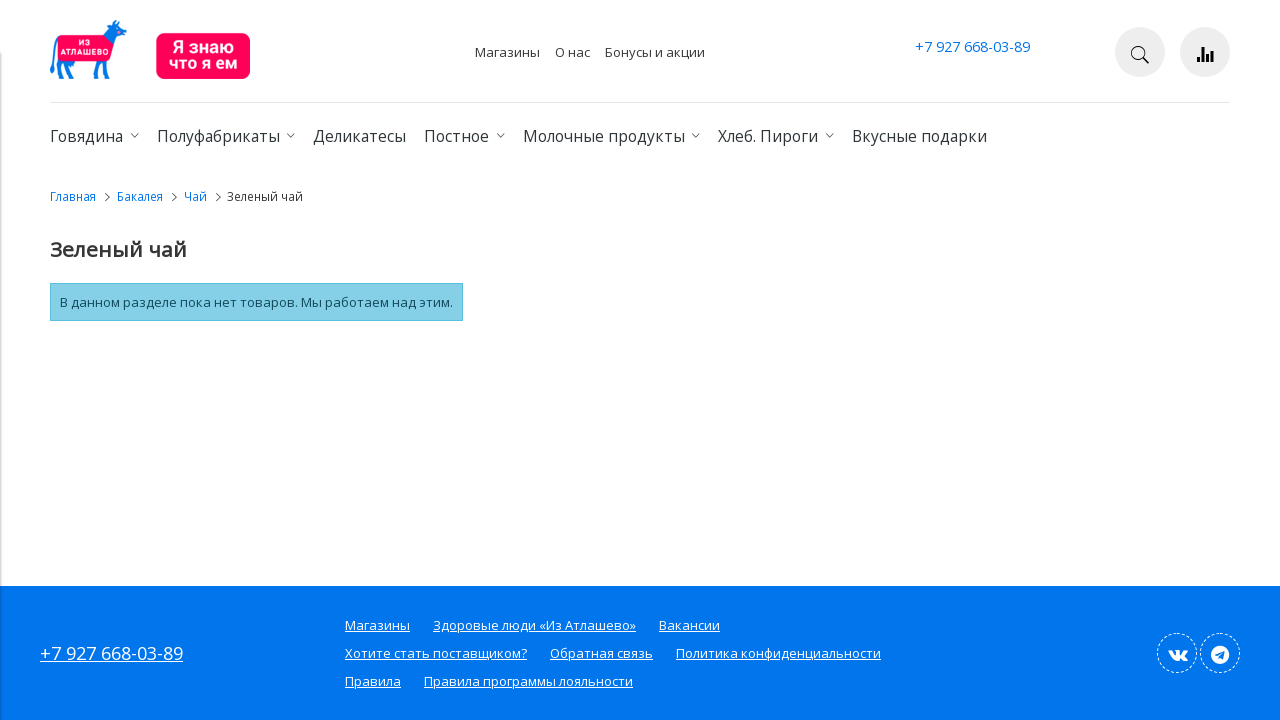

--- FILE ---
content_type: text/html; charset=utf-8
request_url: https://izatlashevo.ru/collection/zelenyy-chay
body_size: 12079
content:
<!DOCTYPE html>
<html>

<head><meta data-config="{&quot;collection_products_count&quot;:0}" name="page-config" content="" /><meta data-config="{&quot;money_with_currency_format&quot;:{&quot;delimiter&quot;:&quot; &quot;,&quot;separator&quot;:&quot;.&quot;,&quot;format&quot;:&quot;%n %u&quot;,&quot;unit&quot;:&quot;руб&quot;,&quot;show_price_without_cents&quot;:0},&quot;currency_code&quot;:&quot;RUR&quot;,&quot;currency_iso_code&quot;:&quot;RUB&quot;,&quot;default_currency&quot;:{&quot;title&quot;:&quot;Российский рубль&quot;,&quot;code&quot;:&quot;RUR&quot;,&quot;rate&quot;:1.0,&quot;format_string&quot;:&quot;%n %u&quot;,&quot;unit&quot;:&quot;руб&quot;,&quot;price_separator&quot;:&quot;&quot;,&quot;is_default&quot;:true,&quot;price_delimiter&quot;:&quot;&quot;,&quot;show_price_with_delimiter&quot;:true,&quot;show_price_without_cents&quot;:false},&quot;facebook&quot;:{&quot;pixelActive&quot;:true,&quot;currency_code&quot;:&quot;RUB&quot;,&quot;use_variants&quot;:false},&quot;vk&quot;:{&quot;pixel_active&quot;:false,&quot;price_list_id&quot;:null},&quot;new_ya_metrika&quot;:true,&quot;ecommerce_data_container&quot;:&quot;dataLayer&quot;,&quot;common_js_version&quot;:&quot;v2&quot;,&quot;vue_ui_version&quot;:null,&quot;feedback_captcha_enabled&quot;:null,&quot;account_id&quot;:398518,&quot;hide_items_out_of_stock&quot;:false,&quot;forbid_order_over_existing&quot;:false,&quot;minimum_items_price&quot;:null,&quot;enable_comparison&quot;:true,&quot;locale&quot;:&quot;ru&quot;,&quot;client_group&quot;:null,&quot;consent_to_personal_data&quot;:{&quot;active&quot;:true,&quot;obligatory&quot;:true,&quot;description&quot;:&quot;Настоящим подтверждаю, что я ознакомлен и согласен с условиями \u003ca href=&#39;/page/politika-konfidencialnosti&#39; target=&#39;blank&#39;\u003eПолитики конфиденциальности и обработке персональных данных\u003c/a\u003e.&quot;},&quot;recaptcha_key&quot;:&quot;6LfXhUEmAAAAAOGNQm5_a2Ach-HWlFKD3Sq7vfFj&quot;,&quot;recaptcha_key_v3&quot;:&quot;6LcZi0EmAAAAAPNov8uGBKSHCvBArp9oO15qAhXa&quot;,&quot;yandex_captcha_key&quot;:&quot;ysc1_ec1ApqrRlTZTXotpTnO8PmXe2ISPHxsd9MO3y0rye822b9d2&quot;,&quot;checkout_float_order_content_block&quot;:false,&quot;available_products_characteristics_ids&quot;:null,&quot;sber_id_app_id&quot;:&quot;5b5a3c11-72e5-4871-8649-4cdbab3ba9a4&quot;,&quot;theme_generation&quot;:2,&quot;quick_checkout_captcha_enabled&quot;:true,&quot;max_order_lines_count&quot;:500,&quot;sber_bnpl_min_amount&quot;:1000,&quot;sber_bnpl_max_amount&quot;:150000,&quot;counter_settings&quot;:{&quot;data_layer_name&quot;:&quot;dataLayer&quot;,&quot;new_counters_setup&quot;:false,&quot;add_to_cart_event&quot;:true,&quot;remove_from_cart_event&quot;:true,&quot;add_to_wishlist_event&quot;:true},&quot;site_setting&quot;:{&quot;show_cart_button&quot;:false,&quot;show_service_button&quot;:false,&quot;show_marketplace_button&quot;:false,&quot;show_quick_checkout_button&quot;:false},&quot;warehouses&quot;:[],&quot;captcha_type&quot;:&quot;google&quot;,&quot;human_readable_urls&quot;:false}" name="shop-config" content="" /><meta name='js-evnvironment' content='production' /><meta name='default-locale' content='ru' /><meta name='insales-redefined-api-methods' content="[]" /><script src="/packs/js/shop_bundle-2b0004e7d539ecb78a46.js"></script><script type="text/javascript" src="https://static.insales-cdn.com/assets/common-js/common.v2.25.28.js"></script><script type="text/javascript" src="https://static.insales-cdn.com/assets/static-versioned/v3.72/static/libs/lodash/4.17.21/lodash.min.js"></script>
<!--InsalesCounter -->
<script type="text/javascript">
(function() {
  if (typeof window.__insalesCounterId !== 'undefined') {
    return;
  }

  try {
    Object.defineProperty(window, '__insalesCounterId', {
      value: 398518,
      writable: true,
      configurable: true
    });
  } catch (e) {
    console.error('InsalesCounter: Failed to define property, using fallback:', e);
    window.__insalesCounterId = 398518;
  }

  if (typeof window.__insalesCounterId === 'undefined') {
    console.error('InsalesCounter: Failed to set counter ID');
    return;
  }

  let script = document.createElement('script');
  script.async = true;
  script.src = '/javascripts/insales_counter.js?7';
  let firstScript = document.getElementsByTagName('script')[0];
  firstScript.parentNode.insertBefore(script, firstScript);
})();
</script>
<!-- /InsalesCounter -->
    <script type="text/javascript">
      (function() {
          (function() { var d=document; var s = d.createElement('script');
  s.type = 'text/javascript'; s.async = true;
  s.src = '//code.jivosite.com/widget/X95AYiKXmg'; d.head.appendChild(s); })();

      })();
    </script>


  




<title>
  
    Зеленый чай
    
  
</title>



<!-- meta -->
<meta charset="UTF-8" />
<meta name="keywords" content='Зеленый чай'/>
<meta name="description" content='Зеленый чай'/>
<meta name="robots" content="index,follow" />
<meta http-equiv="X-UA-Compatible" content="IE=edge,chrome=1" />
<meta name="viewport" content="width=device-width, initial-scale=1.0" />
<meta name="SKYPE_TOOLBAR" content="SKYPE_TOOLBAR_PARSER_COMPATIBLE" />


  <meta name="handle" content='zelenyy-chay'/>



<link rel="canonical" href="https://izatlashevo.ru/collection/zelenyy-chay"/>


<!-- rss feed-->
<link rel="alternate" type="application/rss+xml" title="Блог" href="/blogs/blog.atom" />



<!-- icons-->
<link rel="icon" type="image/png" href="https://static.insales-cdn.com/assets/1/6278/792710/1755847438/favicon.png" /> 

<!-- fixes -->
<script src="https://static.insales-cdn.com/assets/1/6278/792710/1755847438/modernizr-custom.js"></script>
<!--[if IE]>
<script src="//html5shiv.googlecode.com/svn/trunk/html5.js"></script><![endif]-->
<!--[if lt IE 9]>
<script src="//css3-mediaqueries-js.googlecode.com/svn/trunk/css3-mediaqueries.js"></script>
<![endif]-->

<!-- Global site tag (gtag.js) - Google Analytics -->
<script async src="https://www.googletagmanager.com/gtag/js?id=UA-136795130-1">
</script>

<script>
  window.dataLayer = window.dataLayer || [];
  function gtag(){dataLayer.push(arguments);}
  gtag('js', new Date());

  gtag('config', 'UA-136795130-1');
  gtag('config', 'AW-10798133179');
  gtag('config', 'AW-10798133179/9cAlCKUFELvf-Zwo', {
    'phone_conversion_number': '8 (927) 668-03-89'
  });
</script>

<noscript><img height="1" width="1" style="display:none"
  src="https://www.facebook.com/tr?id=220150322545431&ev=PageView&noscript=1"
/></noscript>
<!-- End Facebook Pixel Code -->
<script type="text/javascript">!function(){var t=document.createElement("script");t.type="text/javascript",t.async=!0,t.src='https://vk.com/js/api/openapi.js?173',t.onload=function(){VK.Retargeting.Init("VK-RTRG-1884609-4ixrB"),VK.Retargeting.Hit()},document.head.appendChild(t)}();</script><noscript><img src="https://vk.com/rtrg?p=VK-RTRG-1884609-4ixrB" style="position:fixed; left:-999px;" alt=""/></noscript>
<script id="mcjs">!function(c,h,i,m,p){m=c.createElement(h),p=c.getElementsByTagName(h)[0],m.async=1,m.src=i,p.parentNode.insertBefore(m,p)}(document,"script","https://chimpstatic.com/mcjs-connected/js/users/9dc49359cbebb1a1c373bc69d/85013b4d7f84465591e512a3e.js");</script>

<meta name="google-site-verification" content="wAxCA9t6h9RezKR79G9qGNhLwApHSAtcCzsCLVez0U0" />
<meta name="yandex-verification" content="fbcd5cd262029ecc" />
<meta name="facebook-domain-verification" content="52pz4omnb74l3ppmyt0i76ahiuxewj" />
<!-- Yandex.Metrika counter -->
<script type="text/javascript" >
   (function(m,e,t,r,i,k,a){m[i]=m[i]||function(){(m[i].a=m[i].a||[]).push(arguments)};
   m[i].l=1*new Date();k=e.createElement(t),a=e.getElementsByTagName(t)[0],k.async=1,k.src=r,a.parentNode.insertBefore(k,a)})
   (window, document, "script", "https://mc.yandex.ru/metrika/tag.js", "ym");

   ym(44935297, "init", {
        clickmap:true,
        trackLinks:true,
        accurateTrackBounce:true,
        webvisor:true,
        trackHash:true,
        ecommerce:"dataLayer"
   });
</script>
<noscript><div><img src="https://mc.yandex.ru/watch/44935297" style="position:absolute; left:-9999px;" alt="" /></div></noscript>
<!-- /Yandex.Metrika counter -->

<!-- Top.Mail.Ru counter -->
<script type="text/javascript">
var _tmr = window._tmr || (window._tmr = []);
_tmr.push({id: "3583002", type: "pageView", start: (new Date()).getTime()});
(function (d, w, id) {
  if (d.getElementById(id)) return;
  var ts = d.createElement("script"); ts.type = "text/javascript"; ts.async = true; ts.id = id;
  ts.src = "https://top-fwz1.mail.ru/js/code.js";
  var f = function () {var s = d.getElementsByTagName("script")[0]; s.parentNode.insertBefore(ts, s);};
  if (w.opera == "[object Opera]") { d.addEventListener("DOMContentLoaded", f, false); } else { f(); }
})(document, window, "tmr-code");
</script>
<noscript><div><img src="https://top-fwz1.mail.ru/counter?id=3583002;js=na" style="position:absolute;left:-9999px;" alt="Top.Mail.Ru" /></div></noscript>
<!-- /Top.Mail.Ru counter -->
<script type="text/javascript">!function(){var t=document.createElement("script");t.type="text/javascript",t.async=!0,t.src='https://vk.com/js/api/openapi.js?173',t.onload=function(){VK.Retargeting.Init("VK-RTRG-1884609-4ixrB"),VK.Retargeting.Hit()},document.head.appendChild(t)}();</script><noscript><img src="https://vk.com/rtrg?p=VK-RTRG-1884609-4ixrB" style="position:fixed; left:-999px;" alt=""/></noscript>

<script src="//code.jivosite.com/widget/X95AYiKXmg" async></script>

  


  
  
  <link href="//fonts.googleapis.com/css?family=Open+Sans&subset=cyrillic,latin" rel="stylesheet" />




<link href="//maxcdn.bootstrapcdn.com/font-awesome/4.7.0/css/font-awesome.min.css" rel="stylesheet" />
<link href="https://static.insales-cdn.com/assets/1/6278/792710/1755847438/theme.css" rel="stylesheet" type="text/css" />

<!-- fixes -->
<link href="https://static.insales-cdn.com/assets/1/6278/792710/1755847438/ie.css" rel="stylesheet" type="text/css" />

</head>
<body class="adaptive">

<div class="top-toolbar">
  <div class="row">

    <div class="mobile-toolbar cell-sm-2">
      <button class="button left-toolbar-trigger" type="button"><i class="icon ion-navicon"></i></button>
    </div><!-- /.mobile-toolbar -->

    <div class="contacts cell-sm-6">
      
          <div class="phone"><p><a href="tel:+78352380389" data-group-track-code="7352debb9hP-z6gqFXx3iMG8Fw_n97h41oXKRg" data-group-track-type="link">+7 927 668-03-89</a></p></div>
      
    </div><!-- /.contacts -->

    <div class="shopcart-toolbar cell-sm-4 text-right-sm">
      <a class="button shopcart-link js-shopcart-area" href="/cart_items">
        <i class="icon ion-ios-cart-outline"></i>
        <span class="shopcart-count">(<span class="js-shopcart-amount"></span>)</span>
      </a>
    </div><!-- /.shopcart-toolbar -->


  </div>
</div><!-- /.top-toolbar -->


<div class="page-wrapper">

  <div class="page-inner container">

    <header class="main-header container">
  <div class="row middle-xl">

    <div class="logotype cell-xl-3 text-center-md cell-md-12">

      

        <a title="Из Атлашево. Натуральные продукты с доставкой на дом" href="/" class="logotype-link">
          <img src="https://static.insales-cdn.com/assets/1/6278/792710/1755847438/logotype.jpg" class="logotype-image" alt="Из Атлашево. Натуральные продукты с доставкой на дом" title="Из Атлашево. Натуральные продукты с доставкой на дом"/>
        </a>

      

    </div><!-- /.logotype -->

    <div class="main-toolbar cell-xl-5 cell-md-8 hidden-sm">
      <ul class="main-menu list">
        
          <li class="menu-item list-item">
            <a href="/page/myasnye-lavki-iz-atlashevo" class="menu-link" title="Магазины">
              Магазины
            </a>
          </li>
        
          <li class="menu-item list-item">
            <a href="/page/about-us" class="menu-link" title="О нас">
              О нас
            </a>
          </li>
        
          <li class="menu-item list-item">
            <a href="https://izatlashevo.ru/blogs/blog/kpp" class="menu-link" title="Бонусы и акции">
              Бонусы и акции
            </a>
          </li>
        
      </ul><!-- /.main-menu -->
    </div><!-- /.main-toolbar -->

    <div class="contacts cell-xl-2 text-right-xl hidden-sm">

      
      <div class="phone"><p><a href="tel:+78352380389" data-group-track-code="7352debb9hP-z6gqFXx3iMG8Fw_n97h41oXKRg" data-group-track-type="link">+7 927 668-03-89</a></p></div>
      

      

    </div><!-- /.contacts -->

    <div class="user-toolbar cell-xl-2 text-right-xl hidden-sm">

      <div class="search-widget dropdown">

        <button class="search-trigger button button-circle is-gray dropdown-toggle js-toggle" data-target="parent">
          <i class="icon search-icon ion-ios-search"></i>
        </button>

        <form action="/search" method="get" class="search-widget-form dropdown-block">

          <input type="hidden" name="lang" value="ru">

          <input id="search-widget-input" class="input-field search-input" type="text" placeholder="Поиск" name="q" value=""/>

          <button class="button button-circle is-primary search-button" type="submit">
            <i class="icon search-icon ion-ios-search"></i>
          </button>

        </form>

      </div><!-- /.search-widget -->

      
      <a title="Сравнение" class="compare-button button button-circle is-gray" href="/compares">
        <i class="icon compare-icon ion-stats-bars"></i>
        <span class="compare-counter js-compare-amount"></span>
      </a><!-- /.compare-button -->
      

          </div><!-- /.user-toolbar -->

  </div>
</header>

    





  

    <div class="collection-menu-horizontal-wrapper container">
      <ul class="collection-menu-horizontal list js-edge-calc">

        

          

          

          <li class="list-item menu-item  dropdown is-absolute " data-handle="govyadina">

            <a title="Говядина" href="/collection/govyadina" class="menu-link">
              <span class="link-text">Говядина</span>
               <i class="dropdown-icon ion ion-ios-arrow-down"></i> 
            </a>

            

              <ul class="submenu list-vertical dropdown-block level-2">

                

                  

                  

                  <li class="list-item menu-item " data-handle="farsh">

                    <a title="Фарш" href="/collection/farsh" class="menu-link">
                      <span class="link-text">Фарш</span>
                      
                    </a>

                    

                  </li>

                

                  

                  

                  <li class="list-item menu-item " data-handle="steiki">

                    <a title="Стейки из говядины" href="/collection/steiki" class="menu-link">
                      <span class="link-text">Стейки из говядины</span>
                      
                    </a>

                    

                  </li>

                

                  

                  

                  <li class="list-item menu-item " data-handle="nabory-dlya-pervyh-blyud">

                    <a title="Наборы для первых блюд" href="/collection/nabory-dlya-pervyh-blyud" class="menu-link">
                      <span class="link-text">Наборы для первых блюд</span>
                      
                    </a>

                    

                  </li>

                

                  

                  

                  <li class="list-item menu-item " data-handle="nabory-dlya-vtoryh-blyud">

                    <a title="Наборы для вторых блюд" href="/collection/nabory-dlya-vtoryh-blyud" class="menu-link">
                      <span class="link-text">Наборы для вторых блюд</span>
                      
                    </a>

                    

                  </li>

                

                  

                  

                  <li class="list-item menu-item " data-handle="subprodukty">

                    <a title="Субпродукты" href="/collection/subprodukty" class="menu-link">
                      <span class="link-text">Субпродукты</span>
                      
                    </a>

                    

                  </li>

                

              </ul><!-- /.submenu.level-2 -->

            

          </li>

        

          

          

          <li class="list-item menu-item  dropdown is-absolute " data-handle="polufabrikaty">

            <a title="Полуфабрикаты" href="/collection/polufabrikaty" class="menu-link">
              <span class="link-text">Полуфабрикаты</span>
               <i class="dropdown-icon ion ion-ios-arrow-down"></i> 
            </a>

            

              <ul class="submenu list-vertical dropdown-block level-2">

                

                  

                  

                  <li class="list-item menu-item  dropdown is-absolute " data-handle="v-teste">

                    <a title="Полуфабрикаты в тесте" href="/collection/v-teste" class="menu-link">
                      <span class="link-text">Полуфабрикаты в тесте</span>
                       <i class="dropdown-icon ion ion-ios-arrow-right"></i> 
                    </a>

                    

                      <ul class="submenu list-vertical dropdown-block level-3">

                        

                          <li class="list-item menu-item" data-handle="vareniki">
                            <a title="Вареники" href="/collection/vareniki" class="menu-link">
                              <span class="link-text">Вареники</span>
                            </a>
                          </li>

                        

                          <li class="list-item menu-item" data-handle="pelmeni">
                            <a title="Пельмени" href="/collection/pelmeni" class="menu-link">
                              <span class="link-text">Пельмени</span>
                            </a>
                          </li>

                        

                          <li class="list-item menu-item" data-handle="manty-hinkali-chebureki">
                            <a title="Манты. Хинкали. Чебуреки" href="/collection/manty-hinkali-chebureki" class="menu-link">
                              <span class="link-text">Манты. Хинкали. Чебуреки</span>
                            </a>
                          </li>

                        

                      </ul><!-- /.submenu.level-3 -->

                    

                  </li>

                

                  

                  

                  <li class="list-item menu-item " data-handle="myasnye-polufabrikaty">

                    <a title="Мясные полуфабрикаты" href="/collection/myasnye-polufabrikaty" class="menu-link">
                      <span class="link-text">Мясные полуфабрикаты</span>
                      
                    </a>

                    

                  </li>

                

                  

                  

                  <li class="list-item menu-item " data-handle="polufabrikaty-iz-govyadiny-bez-svininy">

                    <a title="Полуфабрикаты из говядины без свинины" href="/collection/polufabrikaty-iz-govyadiny-bez-svininy" class="menu-link">
                      <span class="link-text">Полуфабрикаты из говядины без свинины</span>
                      
                    </a>

                    

                  </li>

                

                  

                  

                  <li class="list-item menu-item " data-handle="dlya-grilya">

                    <a title="Для гриля" href="/collection/dlya-grilya" class="menu-link">
                      <span class="link-text">Для гриля</span>
                      
                    </a>

                    

                  </li>

                

                  

                  

                  <li class="list-item menu-item " data-handle="blinchiki-syrniki">

                    <a title="Блинчики. Сырники" href="/collection/blinchiki-syrniki" class="menu-link">
                      <span class="link-text">Блинчики. Сырники</span>
                      
                    </a>

                    

                  </li>

                

              </ul><!-- /.submenu.level-2 -->

            

          </li>

        

          

          

          <li class="list-item menu-item " data-handle="delikatesy-2">

            <a title="Деликатесы" href="/collection/delikatesy-2" class="menu-link">
              <span class="link-text">Деликатесы</span>
              
            </a>

            

          </li>

        

          

          

          <li class="list-item menu-item  dropdown is-absolute " data-handle="postnoe-menyu">

            <a title="Постное" href="/collection/postnoe-menyu" class="menu-link">
              <span class="link-text">Постное</span>
               <i class="dropdown-icon ion ion-ios-arrow-down"></i> 
            </a>

            

              <ul class="submenu list-vertical dropdown-block level-2">

                

                  

                  

                  <li class="list-item menu-item " data-handle="pirogi-i-pirozhki-k-postnomy-stoly">

                    <a title="Пироги и пирожки к постному столу" href="/collection/pirogi-i-pirozhki-k-postnomy-stoly" class="menu-link">
                      <span class="link-text">Пироги и пирожки к постному столу</span>
                      
                    </a>

                    

                  </li>

                

                  

                  

                  <li class="list-item menu-item " data-handle="postnye_kotlety">

                    <a title="Котлеты" href="/collection/postnye_kotlety" class="menu-link">
                      <span class="link-text">Котлеты</span>
                      
                    </a>

                    

                  </li>

                

                  

                  

                  <li class="list-item menu-item " data-handle="postnye_vareniki">

                    <a title="Постные вареники" href="/collection/postnye_vareniki" class="menu-link">
                      <span class="link-text">Постные вареники</span>
                      
                    </a>

                    

                  </li>

                

              </ul><!-- /.submenu.level-2 -->

            

          </li>

        

          

          

          <li class="list-item menu-item  dropdown is-absolute " data-handle="moloko-iz-atlashevo">

            <a title="Молочные продукты" href="/collection/moloko-iz-atlashevo" class="menu-link">
              <span class="link-text">Молочные продукты</span>
               <i class="dropdown-icon ion ion-ios-arrow-down"></i> 
            </a>

            

              <ul class="submenu list-vertical dropdown-block level-2">

                

                  

                  

                  <li class="list-item menu-item " data-handle="moloko-2">

                    <a title="Молоко «Из Атлашево»" href="/collection/moloko-2" class="menu-link">
                      <span class="link-text">Молоко «Из Атлашево»</span>
                      
                    </a>

                    

                  </li>

                

                  

                  

                  <li class="list-item menu-item " data-handle="yogurty">

                    <a title="Йогурты «Из Атлашево»" href="/collection/yogurty" class="menu-link">
                      <span class="link-text">Йогурты «Из Атлашево»</span>
                      
                    </a>

                    

                  </li>

                

                  

                  

                  <li class="list-item menu-item " data-handle="kefir">

                    <a title="Кефир «Из Атлашево»" href="/collection/kefir" class="menu-link">
                      <span class="link-text">Кефир «Из Атлашево»</span>
                      
                    </a>

                    

                  </li>

                

                  

                  

                  <li class="list-item menu-item " data-handle="tvorog">

                    <a title="Творог «Из Атлашево»" href="/collection/tvorog" class="menu-link">
                      <span class="link-text">Творог «Из Атлашево»</span>
                      
                    </a>

                    

                  </li>

                

                  

                  

                  <li class="list-item menu-item " data-handle="smetana">

                    <a title="Сметана" href="/collection/smetana" class="menu-link">
                      <span class="link-text">Сметана</span>
                      
                    </a>

                    

                  </li>

                

                  

                  

                  <li class="list-item menu-item " data-handle="maslo">

                    <a title="Масло сливочное «Из Атлашево»" href="/collection/maslo" class="menu-link">
                      <span class="link-text">Масло сливочное «Из Атлашево»</span>
                      
                    </a>

                    

                  </li>

                

                  

                  

                  <li class="list-item menu-item " data-handle="syry-iz-atlashevo">

                    <a title="Сыры «Из Атлашево»" href="/collection/syry-iz-atlashevo" class="menu-link">
                      <span class="link-text">Сыры «Из Атлашево»</span>
                      
                    </a>

                    

                  </li>

                

                  

                  

                  <li class="list-item menu-item " data-handle="ryazhenka">

                    <a title="Ряженка «Из Атлашево»" href="/collection/ryazhenka" class="menu-link">
                      <span class="link-text">Ряженка «Из Атлашево»</span>
                      
                    </a>

                    

                  </li>

                

                  

                  

                  <li class="list-item menu-item " data-handle="tvorozhnaya-massa">

                    <a title="Творожная масса «Из Атлашево»" href="/collection/tvorozhnaya-massa" class="menu-link">
                      <span class="link-text">Творожная масса «Из Атлашево»</span>
                      
                    </a>

                    

                  </li>

                

              </ul><!-- /.submenu.level-2 -->

            

          </li>

        

          

          

          <li class="list-item menu-item  dropdown is-absolute " data-handle="vypechka">

            <a title="Хлеб. Пироги" href="/collection/vypechka" class="menu-link">
              <span class="link-text">Хлеб. Пироги</span>
               <i class="dropdown-icon ion ion-ios-arrow-down"></i> 
            </a>

            

              <ul class="submenu list-vertical dropdown-block level-2">

                

                  

                  

                  <li class="list-item menu-item  dropdown is-absolute " data-handle="pirogi-i-pitstsy">

                    <a title="Пироги и пиццы" href="/collection/pirogi-i-pitstsy" class="menu-link">
                      <span class="link-text">Пироги и пиццы</span>
                       <i class="dropdown-icon ion ion-ios-arrow-right"></i> 
                    </a>

                    

                      <ul class="submenu list-vertical dropdown-block level-3">

                        

                          <li class="list-item menu-item" data-handle="myasnye-pirogi-2">
                            <a title="Мясные пироги" href="/collection/myasnye-pirogi-2" class="menu-link">
                              <span class="link-text">Мясные пироги</span>
                            </a>
                          </li>

                        

                          <li class="list-item menu-item" data-handle="pitstsa">
                            <a title="Пицца" href="/collection/pitstsa" class="menu-link">
                              <span class="link-text">Пицца</span>
                            </a>
                          </li>

                        

                          <li class="list-item menu-item" data-handle="pirogi-s-ryboy">
                            <a title="Пироги с рыбой" href="/collection/pirogi-s-ryboy" class="menu-link">
                              <span class="link-text">Пироги с рыбой</span>
                            </a>
                          </li>

                        

                          <li class="list-item menu-item" data-handle="pirogi-bez-myasa">
                            <a title="Пироги без мяса" href="/collection/pirogi-bez-myasa" class="menu-link">
                              <span class="link-text">Пироги без мяса</span>
                            </a>
                          </li>

                        

                          <li class="list-item menu-item" data-handle="sladkaya-vypechka">
                            <a title="Сладкая выпечка" href="/collection/sladkaya-vypechka" class="menu-link">
                              <span class="link-text">Сладкая выпечка</span>
                            </a>
                          </li>

                        

                          <li class="list-item menu-item" data-handle="mini-pirogi">
                            <a title="Мини-пироги" href="/collection/mini-pirogi" class="menu-link">
                              <span class="link-text">Мини-пироги</span>
                            </a>
                          </li>

                        

                      </ul><!-- /.submenu.level-3 -->

                    

                  </li>

                

                  

                  

                  <li class="list-item menu-item " data-handle="domashnie-pirozhki">

                    <a title="Пирожки" href="/collection/domashnie-pirozhki" class="menu-link">
                      <span class="link-text">Пирожки</span>
                      
                    </a>

                    

                  </li>

                

                  

                  

                  <li class="list-item menu-item " data-handle="postnaya-vypechka">

                    <a title="Постная выпечка" href="/collection/postnaya-vypechka" class="menu-link">
                      <span class="link-text">Постная выпечка</span>
                      
                    </a>

                    

                  </li>

                

                  

                  

                  <li class="list-item menu-item " data-handle="svezhiy-hleb">

                    <a title="Свежий хлеб" href="/collection/svezhiy-hleb" class="menu-link">
                      <span class="link-text">Свежий хлеб</span>
                      
                    </a>

                    

                  </li>

                

                  

                  

                  <li class="list-item menu-item " data-handle="testo">

                    <a title="Тесто" href="/collection/testo" class="menu-link">
                      <span class="link-text">Тесто</span>
                      
                    </a>

                    

                  </li>

                

                  

                  

                  <li class="list-item menu-item " data-handle="pechenie">

                    <a title="Печенье" href="/collection/pechenie" class="menu-link">
                      <span class="link-text">Печенье</span>
                      
                    </a>

                    

                  </li>

                

              </ul><!-- /.submenu.level-2 -->

            

          </li>

        

          

          

          <li class="list-item menu-item " data-handle="vkusnye-podarki">

            <a title="Вкусные подарки" href="/collection/vkusnye-podarki" class="menu-link">
              <span class="link-text">Вкусные подарки</span>
              
            </a>

            

          </li>

        

      </ul><!-- /.collection-menu-horizontal -->
    </div><!-- /.collection-menu-horizontal-wrapper -->

  



<!-- Render time: 0.011 -->

    <div class="breadcrumb-wrapper container">

  <ul class="breadcrumb">

    <li class="breadcrumb-item home">
      <a class="breadcrumb-link" title='Главная' href="/">Главная</a>
    </li>

    

        

          
            
          
            
              
                <li class="breadcrumb-item"><a class="breadcrumb-link" title='Бакалея'
                                               href="/collection/bakaleya-2">Бакалея</a></li>
              
            
          
            
              
                <li class="breadcrumb-item"><a class="breadcrumb-link" title='Чай'
                                               href="/collection/chay">Чай</a></li>
              
            
          
            
              
                <li class="breadcrumb-item"><span class="breadcrumb-link current-page">Зеленый чай</span></li>
              
            
          

        

      

  </ul><!-- /.breadcrumb -->

</div><!-- /.breadcrumb-wrapper -->

<div class="collection container">
  <div class="row">

    

    <div class="collection-inner cell-xl-12">

      
        <div class="page-header">
          <h1>Зеленый чай</h1>
        </div>
      

      
        

          
            
          

        
      

      

      
  
  

  

  




      <div class="products-list row">

  

    

      <div class="notices cell-xl-12">
        <div class="notice notice-info">
          В данном разделе пока нет товаров. Мы работаем над этим.
        </div>
      </div><!-- /.notices -->

    

  

</div><!-- /.products-list -->


      


      

      
        
      

    </div>

    

  </div>
</div>

  </div>

  <div class="footer">
  <div class="container">

    <div class="row middle-xl">

      <div class="footer-contacts cell-xl-3 cell-md-6 cell-xs-12 text-center-xs">

        
            <div class="phone"><p><a href="tel:+78352380389" data-group-track-code="7352debb9hP-z6gqFXx3iMG8Fw_n97h41oXKRg" data-group-track-type="link">+7 927 668-03-89</a></p></div>
        

      

      </div><!-- /.footer-contacts -->

      
        <div class="footer-menu-wrapper cell-xl-6 cell-md-12 cell-xs-12 text-center-xs">
          <ul class="footer-menu list">
            
              <li class="menu-item list-item">
                <a href="/page/myasnye-lavki-iz-atlashevo" class="menu-link" title="Магазины">
                  Магазины
                </a>
              </li>
            
              <li class="menu-item list-item">
                <a href="/blogs/blog" class="menu-link" title="Здоровые люди «Из Атлашево»">
                  Здоровые люди «Из Атлашево»
                </a>
              </li>
            
              <li class="menu-item list-item">
                <a href="/page/vakansii-iz-atlashevo" class="menu-link" title="Вакансии">
                  Вакансии
                </a>
              </li>
            
              <li class="menu-item list-item">
                <a href="/page/hotite-chtoby-vasha-produktsiya-stoyala-na-nashih-polkah" class="menu-link" title="Хотите стать поставщиком?">
                  Хотите стать поставщиком?
                </a>
              </li>
            
              <li class="menu-item list-item">
                <a href="/page/feedback" class="menu-link" title="Обратная связь">
                  Обратная связь
                </a>
              </li>
            
              <li class="menu-item list-item">
                <a href="/page/politika-konfidencialnosti" class="menu-link" title="Политика конфиденциальности">
                  Политика конфиденциальности
                </a>
              </li>
            
              <li class="menu-item list-item">
                <a href="/page/rules" class="menu-link" title="Правила">
                  Правила
                </a>
              </li>
            
              <li class="menu-item list-item">
                <a href="/page/pravila-programmy-loyalnosti" class="menu-link" title="Правила программы лояльности">
                  Правила программы лояльности
                </a>
              </li>
            
          </ul><!-- /.footer-menu -->
        </div><!-- /.footer-menu-wrapper -->
      

      
        

          <div class="social-menu-wrapper cell-xl-3 cell-md-6 cell-xs-12 text-center-xs text-right-xl">
            <ul class="social-menu list">

              

                

                

                

                

                

                

                

                

                
                  <li class="menu-item list-item">
                    <a target="blank" title='Vkontakte' href="https://vk.com/izatlashevo" class="menu-link"><i class="fa fa-vk"></i></a>
                  </li>
                

              

                

                

                

                

                

                

                

                

                
                  <li class="menu-item list-item">
                    <a target="blank" title='Telegram' href="https://t.me/izatlashevo" class="menu-link"><i class="fa fa-telegram"></i></a>
                  </li>
                

              

            </ul><!-- /.social-menu -->
          </div><!-- /.social-menu-wrapper -->

        
      

    </div>

   

  </div>
</div>


</div>

  <div class="left-toolbar">

  <div class="search-widget-wrapper">

    <form action="/search" method="get" class="search-widget search-widget-form">

      <input type="hidden" name="lang" value="ru">

      <input class="input-field search-input" type="text" placeholder="Поиск" name="q" value=""/>

      <button class="button button-circle is-gray search-button" type="submit">
        <i class="icon search-icon ion-ios-search"></i>
      </button>

    </form><!-- /.search-widget-form -->

  </div><!-- /.search-widget-wrapper -->

  

  

  

    

      <ul class="collection-mobile-menu mobile-menu list-vertical">

        

          

          

          <li class="list-item menu-item  dropdown " data-handle="govyadina">

            <a title="Говядина" href="/collection/govyadina" class="menu-link">
              <span class="link-text">Говядина</span>
            </a>

            

              <a href="#" class="dropdown-link dropdown-toggle js-toggle" data-target="parent">
                <i class="dropdown-icon ion ion-ios-arrow-down"></i>
              </a>

              <ul class="submenu list-vertical dropdown-block level-2">

                

                  

                  

                  <li class="list-item menu-item " data-handle="farsh">

                    <a title="Фарш" href="/collection/farsh" class="menu-link">
                      <span class="link-text">Фарш</span>
                    </a>

                    

                  </li>

                

                  

                  

                  <li class="list-item menu-item " data-handle="steiki">

                    <a title="Стейки из говядины" href="/collection/steiki" class="menu-link">
                      <span class="link-text">Стейки из говядины</span>
                    </a>

                    

                  </li>

                

                  

                  

                  <li class="list-item menu-item " data-handle="nabory-dlya-pervyh-blyud">

                    <a title="Наборы для первых блюд" href="/collection/nabory-dlya-pervyh-blyud" class="menu-link">
                      <span class="link-text">Наборы для первых блюд</span>
                    </a>

                    

                  </li>

                

                  

                  

                  <li class="list-item menu-item " data-handle="nabory-dlya-vtoryh-blyud">

                    <a title="Наборы для вторых блюд" href="/collection/nabory-dlya-vtoryh-blyud" class="menu-link">
                      <span class="link-text">Наборы для вторых блюд</span>
                    </a>

                    

                  </li>

                

                  

                  

                  <li class="list-item menu-item " data-handle="subprodukty">

                    <a title="Субпродукты" href="/collection/subprodukty" class="menu-link">
                      <span class="link-text">Субпродукты</span>
                    </a>

                    

                  </li>

                

              </ul><!-- /.submenu.level-2 -->

            

          </li>

        

          

          

          <li class="list-item menu-item  dropdown " data-handle="polufabrikaty">

            <a title="Полуфабрикаты" href="/collection/polufabrikaty" class="menu-link">
              <span class="link-text">Полуфабрикаты</span>
            </a>

            

              <a href="#" class="dropdown-link dropdown-toggle js-toggle" data-target="parent">
                <i class="dropdown-icon ion ion-ios-arrow-down"></i>
              </a>

              <ul class="submenu list-vertical dropdown-block level-2">

                

                  

                  

                  <li class="list-item menu-item  dropdown " data-handle="v-teste">

                    <a title="Полуфабрикаты в тесте" href="/collection/v-teste" class="menu-link">
                      <span class="link-text">Полуфабрикаты в тесте</span>
                    </a>

                    

                      <a href="#" class="dropdown-link dropdown-toggle js-toggle" data-target="parent">
                        <i class="dropdown-icon ion ion-ios-arrow-down"></i>
                      </a>

                      <ul class="submenu list-vertical dropdown-block level-3">

                        

                          <li class="list-item menu-item" data-handle="vareniki">
                            <a title="Вареники" href="/collection/vareniki" class="menu-link">
                              <span class="link-text">Вареники</span>
                            </a>
                          </li>

                        

                          <li class="list-item menu-item" data-handle="pelmeni">
                            <a title="Пельмени" href="/collection/pelmeni" class="menu-link">
                              <span class="link-text">Пельмени</span>
                            </a>
                          </li>

                        

                          <li class="list-item menu-item" data-handle="manty-hinkali-chebureki">
                            <a title="Манты. Хинкали. Чебуреки" href="/collection/manty-hinkali-chebureki" class="menu-link">
                              <span class="link-text">Манты. Хинкали. Чебуреки</span>
                            </a>
                          </li>

                        

                      </ul><!-- /.submenu.level-3 -->

                    

                  </li>

                

                  

                  

                  <li class="list-item menu-item " data-handle="myasnye-polufabrikaty">

                    <a title="Мясные полуфабрикаты" href="/collection/myasnye-polufabrikaty" class="menu-link">
                      <span class="link-text">Мясные полуфабрикаты</span>
                    </a>

                    

                  </li>

                

                  

                  

                  <li class="list-item menu-item " data-handle="polufabrikaty-iz-govyadiny-bez-svininy">

                    <a title="Полуфабрикаты из говядины без свинины" href="/collection/polufabrikaty-iz-govyadiny-bez-svininy" class="menu-link">
                      <span class="link-text">Полуфабрикаты из говядины без свинины</span>
                    </a>

                    

                  </li>

                

                  

                  

                  <li class="list-item menu-item " data-handle="dlya-grilya">

                    <a title="Для гриля" href="/collection/dlya-grilya" class="menu-link">
                      <span class="link-text">Для гриля</span>
                    </a>

                    

                  </li>

                

                  

                  

                  <li class="list-item menu-item " data-handle="blinchiki-syrniki">

                    <a title="Блинчики. Сырники" href="/collection/blinchiki-syrniki" class="menu-link">
                      <span class="link-text">Блинчики. Сырники</span>
                    </a>

                    

                  </li>

                

              </ul><!-- /.submenu.level-2 -->

            

          </li>

        

          

          

          <li class="list-item menu-item " data-handle="delikatesy-2">

            <a title="Деликатесы" href="/collection/delikatesy-2" class="menu-link">
              <span class="link-text">Деликатесы</span>
            </a>

            

          </li>

        

          

          

          <li class="list-item menu-item  dropdown " data-handle="postnoe-menyu">

            <a title="Постное" href="/collection/postnoe-menyu" class="menu-link">
              <span class="link-text">Постное</span>
            </a>

            

              <a href="#" class="dropdown-link dropdown-toggle js-toggle" data-target="parent">
                <i class="dropdown-icon ion ion-ios-arrow-down"></i>
              </a>

              <ul class="submenu list-vertical dropdown-block level-2">

                

                  

                  

                  <li class="list-item menu-item " data-handle="pirogi-i-pirozhki-k-postnomy-stoly">

                    <a title="Пироги и пирожки к постному столу" href="/collection/pirogi-i-pirozhki-k-postnomy-stoly" class="menu-link">
                      <span class="link-text">Пироги и пирожки к постному столу</span>
                    </a>

                    

                  </li>

                

                  

                  

                  <li class="list-item menu-item " data-handle="postnye_kotlety">

                    <a title="Котлеты" href="/collection/postnye_kotlety" class="menu-link">
                      <span class="link-text">Котлеты</span>
                    </a>

                    

                  </li>

                

                  

                  

                  <li class="list-item menu-item " data-handle="postnye_vareniki">

                    <a title="Постные вареники" href="/collection/postnye_vareniki" class="menu-link">
                      <span class="link-text">Постные вареники</span>
                    </a>

                    

                  </li>

                

              </ul><!-- /.submenu.level-2 -->

            

          </li>

        

          

          

          <li class="list-item menu-item  dropdown " data-handle="moloko-iz-atlashevo">

            <a title="Молочные продукты" href="/collection/moloko-iz-atlashevo" class="menu-link">
              <span class="link-text">Молочные продукты</span>
            </a>

            

              <a href="#" class="dropdown-link dropdown-toggle js-toggle" data-target="parent">
                <i class="dropdown-icon ion ion-ios-arrow-down"></i>
              </a>

              <ul class="submenu list-vertical dropdown-block level-2">

                

                  

                  

                  <li class="list-item menu-item " data-handle="moloko-2">

                    <a title="Молоко «Из Атлашево»" href="/collection/moloko-2" class="menu-link">
                      <span class="link-text">Молоко «Из Атлашево»</span>
                    </a>

                    

                  </li>

                

                  

                  

                  <li class="list-item menu-item " data-handle="yogurty">

                    <a title="Йогурты «Из Атлашево»" href="/collection/yogurty" class="menu-link">
                      <span class="link-text">Йогурты «Из Атлашево»</span>
                    </a>

                    

                  </li>

                

                  

                  

                  <li class="list-item menu-item " data-handle="kefir">

                    <a title="Кефир «Из Атлашево»" href="/collection/kefir" class="menu-link">
                      <span class="link-text">Кефир «Из Атлашево»</span>
                    </a>

                    

                  </li>

                

                  

                  

                  <li class="list-item menu-item " data-handle="tvorog">

                    <a title="Творог «Из Атлашево»" href="/collection/tvorog" class="menu-link">
                      <span class="link-text">Творог «Из Атлашево»</span>
                    </a>

                    

                  </li>

                

                  

                  

                  <li class="list-item menu-item " data-handle="smetana">

                    <a title="Сметана" href="/collection/smetana" class="menu-link">
                      <span class="link-text">Сметана</span>
                    </a>

                    

                  </li>

                

                  

                  

                  <li class="list-item menu-item " data-handle="maslo">

                    <a title="Масло сливочное «Из Атлашево»" href="/collection/maslo" class="menu-link">
                      <span class="link-text">Масло сливочное «Из Атлашево»</span>
                    </a>

                    

                  </li>

                

                  

                  

                  <li class="list-item menu-item " data-handle="syry-iz-atlashevo">

                    <a title="Сыры «Из Атлашево»" href="/collection/syry-iz-atlashevo" class="menu-link">
                      <span class="link-text">Сыры «Из Атлашево»</span>
                    </a>

                    

                  </li>

                

                  

                  

                  <li class="list-item menu-item " data-handle="ryazhenka">

                    <a title="Ряженка «Из Атлашево»" href="/collection/ryazhenka" class="menu-link">
                      <span class="link-text">Ряженка «Из Атлашево»</span>
                    </a>

                    

                  </li>

                

                  

                  

                  <li class="list-item menu-item " data-handle="tvorozhnaya-massa">

                    <a title="Творожная масса «Из Атлашево»" href="/collection/tvorozhnaya-massa" class="menu-link">
                      <span class="link-text">Творожная масса «Из Атлашево»</span>
                    </a>

                    

                  </li>

                

              </ul><!-- /.submenu.level-2 -->

            

          </li>

        

          

          

          <li class="list-item menu-item  dropdown " data-handle="vypechka">

            <a title="Хлеб. Пироги" href="/collection/vypechka" class="menu-link">
              <span class="link-text">Хлеб. Пироги</span>
            </a>

            

              <a href="#" class="dropdown-link dropdown-toggle js-toggle" data-target="parent">
                <i class="dropdown-icon ion ion-ios-arrow-down"></i>
              </a>

              <ul class="submenu list-vertical dropdown-block level-2">

                

                  

                  

                  <li class="list-item menu-item  dropdown " data-handle="pirogi-i-pitstsy">

                    <a title="Пироги и пиццы" href="/collection/pirogi-i-pitstsy" class="menu-link">
                      <span class="link-text">Пироги и пиццы</span>
                    </a>

                    

                      <a href="#" class="dropdown-link dropdown-toggle js-toggle" data-target="parent">
                        <i class="dropdown-icon ion ion-ios-arrow-down"></i>
                      </a>

                      <ul class="submenu list-vertical dropdown-block level-3">

                        

                          <li class="list-item menu-item" data-handle="myasnye-pirogi-2">
                            <a title="Мясные пироги" href="/collection/myasnye-pirogi-2" class="menu-link">
                              <span class="link-text">Мясные пироги</span>
                            </a>
                          </li>

                        

                          <li class="list-item menu-item" data-handle="pitstsa">
                            <a title="Пицца" href="/collection/pitstsa" class="menu-link">
                              <span class="link-text">Пицца</span>
                            </a>
                          </li>

                        

                          <li class="list-item menu-item" data-handle="pirogi-s-ryboy">
                            <a title="Пироги с рыбой" href="/collection/pirogi-s-ryboy" class="menu-link">
                              <span class="link-text">Пироги с рыбой</span>
                            </a>
                          </li>

                        

                          <li class="list-item menu-item" data-handle="pirogi-bez-myasa">
                            <a title="Пироги без мяса" href="/collection/pirogi-bez-myasa" class="menu-link">
                              <span class="link-text">Пироги без мяса</span>
                            </a>
                          </li>

                        

                          <li class="list-item menu-item" data-handle="sladkaya-vypechka">
                            <a title="Сладкая выпечка" href="/collection/sladkaya-vypechka" class="menu-link">
                              <span class="link-text">Сладкая выпечка</span>
                            </a>
                          </li>

                        

                          <li class="list-item menu-item" data-handle="mini-pirogi">
                            <a title="Мини-пироги" href="/collection/mini-pirogi" class="menu-link">
                              <span class="link-text">Мини-пироги</span>
                            </a>
                          </li>

                        

                      </ul><!-- /.submenu.level-3 -->

                    

                  </li>

                

                  

                  

                  <li class="list-item menu-item " data-handle="domashnie-pirozhki">

                    <a title="Пирожки" href="/collection/domashnie-pirozhki" class="menu-link">
                      <span class="link-text">Пирожки</span>
                    </a>

                    

                  </li>

                

                  

                  

                  <li class="list-item menu-item " data-handle="postnaya-vypechka">

                    <a title="Постная выпечка" href="/collection/postnaya-vypechka" class="menu-link">
                      <span class="link-text">Постная выпечка</span>
                    </a>

                    

                  </li>

                

                  

                  

                  <li class="list-item menu-item " data-handle="svezhiy-hleb">

                    <a title="Свежий хлеб" href="/collection/svezhiy-hleb" class="menu-link">
                      <span class="link-text">Свежий хлеб</span>
                    </a>

                    

                  </li>

                

                  

                  

                  <li class="list-item menu-item " data-handle="testo">

                    <a title="Тесто" href="/collection/testo" class="menu-link">
                      <span class="link-text">Тесто</span>
                    </a>

                    

                  </li>

                

                  

                  

                  <li class="list-item menu-item " data-handle="pechenie">

                    <a title="Печенье" href="/collection/pechenie" class="menu-link">
                      <span class="link-text">Печенье</span>
                    </a>

                    

                  </li>

                

              </ul><!-- /.submenu.level-2 -->

            

          </li>

        

          

          

          <li class="list-item menu-item " data-handle="vkusnye-podarki">

            <a title="Вкусные подарки" href="/collection/vkusnye-podarki" class="menu-link">
              <span class="link-text">Вкусные подарки</span>
            </a>

            

          </li>

        

      </ul><!-- /.collection-mobile-menu -->

    

  

  <hr class="separator">

  <ul class="main-mobile-menu mobile-menu list-vertical">

    
      <li class="menu-item list-item">
        <a href="/page/myasnye-lavki-iz-atlashevo" class="menu-link" title="Магазины">
          Магазины
        </a>
      </li>
    
      <li class="menu-item list-item">
        <a href="/page/about-us" class="menu-link" title="О нас">
          О нас
        </a>
      </li>
    
      <li class="menu-item list-item">
        <a href="https://izatlashevo.ru/blogs/blog/kpp" class="menu-link" title="Бонусы и акции">
          Бонусы и акции
        </a>
      </li>
    

  </ul><!-- /.main-mobile-menu -->

</div><!-- /.left-toolbar -->

<div class="left-toolbar-overlay"></div><!-- /.left-toolbar-overlay -->


  <div class="modals hidden-xl">

  <div id="js-preorder-modal" class="modal mfp-with-anim">
    <div class="modal-inner">

      <div class="modal-header block-header">
        <h3>Заказ товара по почте</h3>
      </div>

      <form class="js-preorder-form" class="form" action="/feedback" method="post ">

        <input type="hidden" name="subject" value="Заказ товара по почте">
        <input type="hidden" name="from" value="zdorovo@izatlashevo.ru">
        <input class="js-product-title-input" type="hidden" name="content" value=" ()">

        

        <div class="form-row row">
          <label class="form-label cell-xl-4 cell-xs-12">
            Имя<span class="required">*</span>
          </label>
          <div class="cell-xl-8 cell-xs-12">
            <input name="name" type="text" class="form-field input-field" />
          </div>
        </div>

        <div class="form-row row">
          <label class="form-label cell-xl-4 cell-xs-12">
            Телефон<span class="required">*</span>
          </label>
          <div class="cell-xl-8 cell-xs-12">
            <input name="phone" type="text" class="form-field input-field phone-mask" />
          </div>
        </div>

        <div class="form-row row">
          <div class="cell-xl-4 cell-xl-12 push-xl-4 push-xs-0">
            <button type="submit" class="button button-primary">
              <span class="button-text">Отправить</span>
            </button>
          </div>
        </div>

      </form><!-- /#preorder-form -->

    </div>
  </div><!-- /#preorder-modal -->

</div><!-- /.modals -->

  <script>

  Site.cart_url = '/cart_items';

  Site.product_status = 'hide';

  Site.product_not_available_hide = '';

  Site.template = 'collection';

  Site.cards_crop_off = '1';

  Products.setConfig({
    filtered: false,
    decimal: {
      mmt: 0, // мм
      cmt: 0, // см
      dmt: 0, // дм
      mtr: 0, // м
      kmt: 0, // км
      mtk: 0, // м2
      dmk: 0, // дм2
      mlt: 0, // мл
      cmq: 0, // см3
      ltr: 0, // л
      dmq: 0, // дм3
      mtq: 0, // м3
      grm: 0, // г
      kgm: 3, // кг
      tne: 0, // т
      hur: 0, // ч
      nbb: 0, // боб
      lef: 1, // л.
      set: 0, // набор
      npr: 0, // пар
      npl: 0, // рул
      nmp: 0, // упак
      dzp: 0, // дюжина упак
      cnp: 0, // 100 упак
      pce: 0, // шт
      cen: 0, // 100 шт
      mil: 0, // тыс. шт
      box: 0, // ящ
      sct: 0, // секц
      btl: 0 // флак
    }
  });

  Site.messages = {
    "cartIsEmpty": "Ваша корзина пуста",
    "productAddedToCart": "Товар добавлен в корзину",
    "productRemovedFromCart": "Товар удален из корзины",
    "productAddedToComparison": "Товар добавлен в сравнение",
    "productRemovedFromComparison": "Товар удален из сравнения",
    "maximumNumberOfComparable": "Достигнуто максимальное количество сравниваемых товаров",
    "comparisonIsEmpty": "Список сравнения пуст",
    "imageNotUploaded": "Изображение не загружено",
    "labelArticle": "Артикул",
    "button_close": "Закрыть",
    "button_submit": "Отправить"
  };

  Site.promoSlider = {
    autoPlay: false,
    autoPlayTime: 5000
  };
</script>

<script src="https://static.insales-cdn.com/assets/1/6278/792710/1755847438/theme.js"></script>
<script>
(function(w, d, s, h, id) {
    w.roistatProjectId = id; w.roistatHost = h;
    var p = d.location.protocol == "https:" ? "https://" : "http://";
    var u = /^.*roistat_visit=[^;]+(.*)?$/.test(d.cookie) ? "/dist/module.js" : "/api/site/1.0/"+id+"/init?referrer="+encodeURIComponent(d.location.href);
    var js = d.createElement(s); js.charset="UTF-8"; js.async = 1; js.src = p+h+u; var js2 = d.getElementsByTagName(s)[0]; js2.parentNode.insertBefore(js, js2);
})(window, document, 'script', 'cloud.roistat.com', '6a670b2b7bd8c5b885beeaab28203350');
</script>

<style>
.co-input--ycid{
display: none;}
.co-order-information .co-order-information_row:nth-last-child(1) {
    display: none;
}
</style>

<script> 
  function readCookie(name) { 
  var n = name + "="; 
  var cookie = document.cookie.split(';'); 
  for(var i=0;i < cookie.length;i++) {      
      var c = cookie[i];      
      while (c.charAt(0)==' '){c = c.substring(1,c.length);}      
      if (c.indexOf(n) == 0){return c.substring(n.length,c.length);} 
  } 
  return null; 
  } 
  window.onload = function() {      
      document.getElementById('order_field_30249801').value = 
  readCookie('_ym_uid'); 
  } 
</script>

<script>
    $(document).on('click', '.button-buy', function() {
        _tmr.push({ type: 'reachGoal', id: 3382054, goal: 'add_to_cart'});
        console.log('button-buy');
    }); 
</script>

<script type='text/javascript' src='/served_assets/public/shop/referer_code.js'></script>      <!-- Yandex.Metrika counter -->
      <script type="text/javascript" >
        (function(m,e,t,r,i,k,a){m[i]=m[i]||function(){(m[i].a=m[i].a||[]).push(arguments)};
        m[i].l=1*new Date();
        for (var j = 0; j < document.scripts.length; j++) {if (document.scripts[j].src === r) { return; }}
        k=e.createElement(t),a=e.getElementsByTagName(t)[0],k.async=1,k.src=r,a.parentNode.insertBefore(k,a)})
        (window, document, "script", "https://mc.yandex.ru/metrika/tag.js", "ym");

        ym(44935297, "init", {
             clickmap:true,
             trackLinks:true,
             accurateTrackBounce:true,
             webvisor:true,
             ecommerce:"dataLayer"
        });
      </script>
                                  <script type="text/javascript">
                            window.dataLayer = window.dataLayer || [];
                            window.dataLayer.push({});
                            </script>

      <noscript><div><img src="https://mc.yandex.ru/watch/44935297" style="position:absolute; left:-9999px;" alt="" /></div></noscript>
      <!-- /Yandex.Metrika counter -->
<!-- Top.Mail.Ru counter -->
<script type="text/javascript">
var _tmr = window._tmr || (window._tmr = []);
_tmr.push({id: "VK-RTRG-1884609-4ixrB", type: "pageView", start: (new Date()).getTime()});
(function (d, w, id) {
  if (d.getElementById(id)) return;
  var ts = d.createElement("script"); ts.type = "text/javascript"; ts.async = true; ts.id = id;
  ts.src = "https://top-fwz1.mail.ru/js/code.js";
  var f = function () {var s = d.getElementsByTagName("script")[0]; s.parentNode.insertBefore(ts, s);};
  if (w.opera == "[object Opera]") { d.addEventListener("DOMContentLoaded", f, false); } else { f(); }
})(document, window, "tmr-code");
</script>
<noscript><div><img src="https://top-fwz1.mail.ru/counter?id=VK-RTRG-1884609-4ixrB;js=na" style="position:absolute;left:-9999px;" alt="Top.Mail.Ru" /></div></noscript>
<!-- /Top.Mail.Ru counter -->
    <script type="text/javascript">
      (function() {
        const widgetData = "[base64]/cmVmPTprZXkiLCJkaXNwbGF5X2NsYXNzIjoiZW5hYmxlZCIsInRleHQiOiJWSyJ9XSwiZGlzcGxheV9jbGFzcyI6ImVuYWJsZWQifQ=="
const widgetToken = "8ff8ba61-5352-453c-bd80-837c2f6c21ee"

window.__MESSENGERS_DATA__ = widgetData
window.__MESSENGERS_WIDGET_TOKEN__ = widgetToken

const script = document.createElement('script')
script.type = 'text/javascript'
script.async = true
script.src = "https://messengers.insales.ru/widget/script.js"
script.setAttribute('data-messengers-app-widget', widgetToken)

const firstScript = document.getElementsByTagName('script')[0]
firstScript.parentNode.insertBefore(script, firstScript)

      })();
    </script>
</body>
</html>
